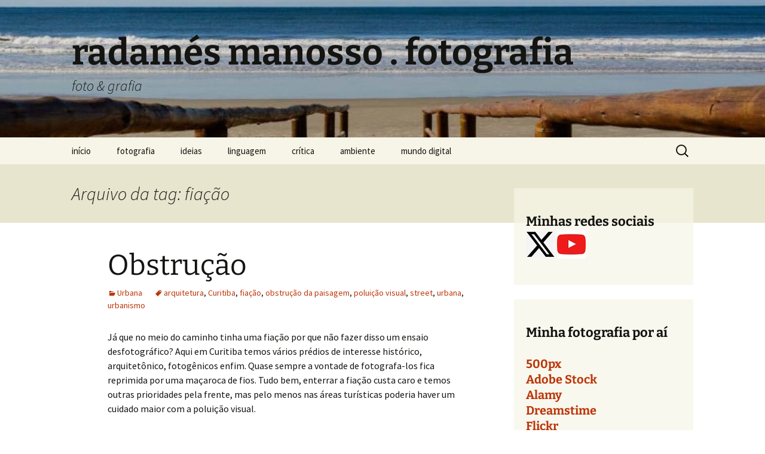

--- FILE ---
content_type: text/html; charset=UTF-8
request_url: https://radames.manosso.nom.br/fotografia/tag/fiacao/
body_size: 15366
content:
<!DOCTYPE html>
<html lang="pt-BR">
<head>
	<meta charset="UTF-8">
	<meta name="viewport" content="width=device-width, initial-scale=1.0">
	<title>fiação | radamés manosso . fotografia</title>
	<link rel="profile" href="https://gmpg.org/xfn/11">
	<link rel="pingback" href="https://radames.manosso.nom.br/fotografia/xmlrpc.php">
	<meta name='robots' content='max-image-preview:large' />
	<style>img:is([sizes="auto" i], [sizes^="auto," i]) { contain-intrinsic-size: 3000px 1500px }</style>
	<link rel='dns-prefetch' href='//secure.gravatar.com' />
<link rel='dns-prefetch' href='//www.googletagmanager.com' />
<link rel='dns-prefetch' href='//stats.wp.com' />
<link rel='dns-prefetch' href='//v0.wordpress.com' />
<link rel='dns-prefetch' href='//jetpack.wordpress.com' />
<link rel='dns-prefetch' href='//s0.wp.com' />
<link rel='dns-prefetch' href='//public-api.wordpress.com' />
<link rel='dns-prefetch' href='//0.gravatar.com' />
<link rel='dns-prefetch' href='//1.gravatar.com' />
<link rel='dns-prefetch' href='//2.gravatar.com' />
<link rel='preconnect' href='//i0.wp.com' />
<link rel="alternate" type="application/rss+xml" title="Feed para radamés manosso . fotografia &raquo;" href="https://radames.manosso.nom.br/fotografia/feed/" />
<link rel="alternate" type="application/rss+xml" title="Feed de comentários para radamés manosso . fotografia &raquo;" href="https://radames.manosso.nom.br/fotografia/comments/feed/" />
<link rel="alternate" type="application/rss+xml" title="Feed de tag para radamés manosso . fotografia &raquo; fiação" href="https://radames.manosso.nom.br/fotografia/tag/fiacao/feed/" />
<script>
window._wpemojiSettings = {"baseUrl":"https:\/\/s.w.org\/images\/core\/emoji\/16.0.1\/72x72\/","ext":".png","svgUrl":"https:\/\/s.w.org\/images\/core\/emoji\/16.0.1\/svg\/","svgExt":".svg","source":{"concatemoji":"https:\/\/radames.manosso.nom.br\/fotografia\/wp-includes\/js\/wp-emoji-release.min.js?ver=6.8.3"}};
/*! This file is auto-generated */
!function(s,n){var o,i,e;function c(e){try{var t={supportTests:e,timestamp:(new Date).valueOf()};sessionStorage.setItem(o,JSON.stringify(t))}catch(e){}}function p(e,t,n){e.clearRect(0,0,e.canvas.width,e.canvas.height),e.fillText(t,0,0);var t=new Uint32Array(e.getImageData(0,0,e.canvas.width,e.canvas.height).data),a=(e.clearRect(0,0,e.canvas.width,e.canvas.height),e.fillText(n,0,0),new Uint32Array(e.getImageData(0,0,e.canvas.width,e.canvas.height).data));return t.every(function(e,t){return e===a[t]})}function u(e,t){e.clearRect(0,0,e.canvas.width,e.canvas.height),e.fillText(t,0,0);for(var n=e.getImageData(16,16,1,1),a=0;a<n.data.length;a++)if(0!==n.data[a])return!1;return!0}function f(e,t,n,a){switch(t){case"flag":return n(e,"\ud83c\udff3\ufe0f\u200d\u26a7\ufe0f","\ud83c\udff3\ufe0f\u200b\u26a7\ufe0f")?!1:!n(e,"\ud83c\udde8\ud83c\uddf6","\ud83c\udde8\u200b\ud83c\uddf6")&&!n(e,"\ud83c\udff4\udb40\udc67\udb40\udc62\udb40\udc65\udb40\udc6e\udb40\udc67\udb40\udc7f","\ud83c\udff4\u200b\udb40\udc67\u200b\udb40\udc62\u200b\udb40\udc65\u200b\udb40\udc6e\u200b\udb40\udc67\u200b\udb40\udc7f");case"emoji":return!a(e,"\ud83e\udedf")}return!1}function g(e,t,n,a){var r="undefined"!=typeof WorkerGlobalScope&&self instanceof WorkerGlobalScope?new OffscreenCanvas(300,150):s.createElement("canvas"),o=r.getContext("2d",{willReadFrequently:!0}),i=(o.textBaseline="top",o.font="600 32px Arial",{});return e.forEach(function(e){i[e]=t(o,e,n,a)}),i}function t(e){var t=s.createElement("script");t.src=e,t.defer=!0,s.head.appendChild(t)}"undefined"!=typeof Promise&&(o="wpEmojiSettingsSupports",i=["flag","emoji"],n.supports={everything:!0,everythingExceptFlag:!0},e=new Promise(function(e){s.addEventListener("DOMContentLoaded",e,{once:!0})}),new Promise(function(t){var n=function(){try{var e=JSON.parse(sessionStorage.getItem(o));if("object"==typeof e&&"number"==typeof e.timestamp&&(new Date).valueOf()<e.timestamp+604800&&"object"==typeof e.supportTests)return e.supportTests}catch(e){}return null}();if(!n){if("undefined"!=typeof Worker&&"undefined"!=typeof OffscreenCanvas&&"undefined"!=typeof URL&&URL.createObjectURL&&"undefined"!=typeof Blob)try{var e="postMessage("+g.toString()+"("+[JSON.stringify(i),f.toString(),p.toString(),u.toString()].join(",")+"));",a=new Blob([e],{type:"text/javascript"}),r=new Worker(URL.createObjectURL(a),{name:"wpTestEmojiSupports"});return void(r.onmessage=function(e){c(n=e.data),r.terminate(),t(n)})}catch(e){}c(n=g(i,f,p,u))}t(n)}).then(function(e){for(var t in e)n.supports[t]=e[t],n.supports.everything=n.supports.everything&&n.supports[t],"flag"!==t&&(n.supports.everythingExceptFlag=n.supports.everythingExceptFlag&&n.supports[t]);n.supports.everythingExceptFlag=n.supports.everythingExceptFlag&&!n.supports.flag,n.DOMReady=!1,n.readyCallback=function(){n.DOMReady=!0}}).then(function(){return e}).then(function(){var e;n.supports.everything||(n.readyCallback(),(e=n.source||{}).concatemoji?t(e.concatemoji):e.wpemoji&&e.twemoji&&(t(e.twemoji),t(e.wpemoji)))}))}((window,document),window._wpemojiSettings);
</script>
<style id='wp-emoji-styles-inline-css'>

	img.wp-smiley, img.emoji {
		display: inline !important;
		border: none !important;
		box-shadow: none !important;
		height: 1em !important;
		width: 1em !important;
		margin: 0 0.07em !important;
		vertical-align: -0.1em !important;
		background: none !important;
		padding: 0 !important;
	}
</style>
<link rel='stylesheet' id='wp-block-library-css' href='https://radames.manosso.nom.br/fotografia/wp-includes/css/dist/block-library/style.min.css?x88341' media='all' />
<style id='wp-block-library-theme-inline-css'>
.wp-block-audio :where(figcaption){color:#555;font-size:13px;text-align:center}.is-dark-theme .wp-block-audio :where(figcaption){color:#ffffffa6}.wp-block-audio{margin:0 0 1em}.wp-block-code{border:1px solid #ccc;border-radius:4px;font-family:Menlo,Consolas,monaco,monospace;padding:.8em 1em}.wp-block-embed :where(figcaption){color:#555;font-size:13px;text-align:center}.is-dark-theme .wp-block-embed :where(figcaption){color:#ffffffa6}.wp-block-embed{margin:0 0 1em}.blocks-gallery-caption{color:#555;font-size:13px;text-align:center}.is-dark-theme .blocks-gallery-caption{color:#ffffffa6}:root :where(.wp-block-image figcaption){color:#555;font-size:13px;text-align:center}.is-dark-theme :root :where(.wp-block-image figcaption){color:#ffffffa6}.wp-block-image{margin:0 0 1em}.wp-block-pullquote{border-bottom:4px solid;border-top:4px solid;color:currentColor;margin-bottom:1.75em}.wp-block-pullquote cite,.wp-block-pullquote footer,.wp-block-pullquote__citation{color:currentColor;font-size:.8125em;font-style:normal;text-transform:uppercase}.wp-block-quote{border-left:.25em solid;margin:0 0 1.75em;padding-left:1em}.wp-block-quote cite,.wp-block-quote footer{color:currentColor;font-size:.8125em;font-style:normal;position:relative}.wp-block-quote:where(.has-text-align-right){border-left:none;border-right:.25em solid;padding-left:0;padding-right:1em}.wp-block-quote:where(.has-text-align-center){border:none;padding-left:0}.wp-block-quote.is-large,.wp-block-quote.is-style-large,.wp-block-quote:where(.is-style-plain){border:none}.wp-block-search .wp-block-search__label{font-weight:700}.wp-block-search__button{border:1px solid #ccc;padding:.375em .625em}:where(.wp-block-group.has-background){padding:1.25em 2.375em}.wp-block-separator.has-css-opacity{opacity:.4}.wp-block-separator{border:none;border-bottom:2px solid;margin-left:auto;margin-right:auto}.wp-block-separator.has-alpha-channel-opacity{opacity:1}.wp-block-separator:not(.is-style-wide):not(.is-style-dots){width:100px}.wp-block-separator.has-background:not(.is-style-dots){border-bottom:none;height:1px}.wp-block-separator.has-background:not(.is-style-wide):not(.is-style-dots){height:2px}.wp-block-table{margin:0 0 1em}.wp-block-table td,.wp-block-table th{word-break:normal}.wp-block-table :where(figcaption){color:#555;font-size:13px;text-align:center}.is-dark-theme .wp-block-table :where(figcaption){color:#ffffffa6}.wp-block-video :where(figcaption){color:#555;font-size:13px;text-align:center}.is-dark-theme .wp-block-video :where(figcaption){color:#ffffffa6}.wp-block-video{margin:0 0 1em}:root :where(.wp-block-template-part.has-background){margin-bottom:0;margin-top:0;padding:1.25em 2.375em}
</style>
<style id='classic-theme-styles-inline-css'>
/*! This file is auto-generated */
.wp-block-button__link{color:#fff;background-color:#32373c;border-radius:9999px;box-shadow:none;text-decoration:none;padding:calc(.667em + 2px) calc(1.333em + 2px);font-size:1.125em}.wp-block-file__button{background:#32373c;color:#fff;text-decoration:none}
</style>
<link rel='stylesheet' id='mediaelement-css' href='https://radames.manosso.nom.br/fotografia/wp-includes/js/mediaelement/mediaelementplayer-legacy.min.css?x88341' media='all' />
<link rel='stylesheet' id='wp-mediaelement-css' href='https://radames.manosso.nom.br/fotografia/wp-includes/js/mediaelement/wp-mediaelement.min.css?x88341' media='all' />
<style id='jetpack-sharing-buttons-style-inline-css'>
.jetpack-sharing-buttons__services-list{display:flex;flex-direction:row;flex-wrap:wrap;gap:0;list-style-type:none;margin:5px;padding:0}.jetpack-sharing-buttons__services-list.has-small-icon-size{font-size:12px}.jetpack-sharing-buttons__services-list.has-normal-icon-size{font-size:16px}.jetpack-sharing-buttons__services-list.has-large-icon-size{font-size:24px}.jetpack-sharing-buttons__services-list.has-huge-icon-size{font-size:36px}@media print{.jetpack-sharing-buttons__services-list{display:none!important}}.editor-styles-wrapper .wp-block-jetpack-sharing-buttons{gap:0;padding-inline-start:0}ul.jetpack-sharing-buttons__services-list.has-background{padding:1.25em 2.375em}
</style>
<style id='global-styles-inline-css'>
:root{--wp--preset--aspect-ratio--square: 1;--wp--preset--aspect-ratio--4-3: 4/3;--wp--preset--aspect-ratio--3-4: 3/4;--wp--preset--aspect-ratio--3-2: 3/2;--wp--preset--aspect-ratio--2-3: 2/3;--wp--preset--aspect-ratio--16-9: 16/9;--wp--preset--aspect-ratio--9-16: 9/16;--wp--preset--color--black: #000000;--wp--preset--color--cyan-bluish-gray: #abb8c3;--wp--preset--color--white: #fff;--wp--preset--color--pale-pink: #f78da7;--wp--preset--color--vivid-red: #cf2e2e;--wp--preset--color--luminous-vivid-orange: #ff6900;--wp--preset--color--luminous-vivid-amber: #fcb900;--wp--preset--color--light-green-cyan: #7bdcb5;--wp--preset--color--vivid-green-cyan: #00d084;--wp--preset--color--pale-cyan-blue: #8ed1fc;--wp--preset--color--vivid-cyan-blue: #0693e3;--wp--preset--color--vivid-purple: #9b51e0;--wp--preset--color--dark-gray: #141412;--wp--preset--color--red: #bc360a;--wp--preset--color--medium-orange: #db572f;--wp--preset--color--light-orange: #ea9629;--wp--preset--color--yellow: #fbca3c;--wp--preset--color--dark-brown: #220e10;--wp--preset--color--medium-brown: #722d19;--wp--preset--color--light-brown: #eadaa6;--wp--preset--color--beige: #e8e5ce;--wp--preset--color--off-white: #f7f5e7;--wp--preset--gradient--vivid-cyan-blue-to-vivid-purple: linear-gradient(135deg,rgba(6,147,227,1) 0%,rgb(155,81,224) 100%);--wp--preset--gradient--light-green-cyan-to-vivid-green-cyan: linear-gradient(135deg,rgb(122,220,180) 0%,rgb(0,208,130) 100%);--wp--preset--gradient--luminous-vivid-amber-to-luminous-vivid-orange: linear-gradient(135deg,rgba(252,185,0,1) 0%,rgba(255,105,0,1) 100%);--wp--preset--gradient--luminous-vivid-orange-to-vivid-red: linear-gradient(135deg,rgba(255,105,0,1) 0%,rgb(207,46,46) 100%);--wp--preset--gradient--very-light-gray-to-cyan-bluish-gray: linear-gradient(135deg,rgb(238,238,238) 0%,rgb(169,184,195) 100%);--wp--preset--gradient--cool-to-warm-spectrum: linear-gradient(135deg,rgb(74,234,220) 0%,rgb(151,120,209) 20%,rgb(207,42,186) 40%,rgb(238,44,130) 60%,rgb(251,105,98) 80%,rgb(254,248,76) 100%);--wp--preset--gradient--blush-light-purple: linear-gradient(135deg,rgb(255,206,236) 0%,rgb(152,150,240) 100%);--wp--preset--gradient--blush-bordeaux: linear-gradient(135deg,rgb(254,205,165) 0%,rgb(254,45,45) 50%,rgb(107,0,62) 100%);--wp--preset--gradient--luminous-dusk: linear-gradient(135deg,rgb(255,203,112) 0%,rgb(199,81,192) 50%,rgb(65,88,208) 100%);--wp--preset--gradient--pale-ocean: linear-gradient(135deg,rgb(255,245,203) 0%,rgb(182,227,212) 50%,rgb(51,167,181) 100%);--wp--preset--gradient--electric-grass: linear-gradient(135deg,rgb(202,248,128) 0%,rgb(113,206,126) 100%);--wp--preset--gradient--midnight: linear-gradient(135deg,rgb(2,3,129) 0%,rgb(40,116,252) 100%);--wp--preset--gradient--autumn-brown: linear-gradient(135deg, rgba(226,45,15,1) 0%, rgba(158,25,13,1) 100%);--wp--preset--gradient--sunset-yellow: linear-gradient(135deg, rgba(233,139,41,1) 0%, rgba(238,179,95,1) 100%);--wp--preset--gradient--light-sky: linear-gradient(135deg,rgba(228,228,228,1.0) 0%,rgba(208,225,252,1.0) 100%);--wp--preset--gradient--dark-sky: linear-gradient(135deg,rgba(0,0,0,1.0) 0%,rgba(56,61,69,1.0) 100%);--wp--preset--font-size--small: 13px;--wp--preset--font-size--medium: 20px;--wp--preset--font-size--large: 36px;--wp--preset--font-size--x-large: 42px;--wp--preset--spacing--20: 0.44rem;--wp--preset--spacing--30: 0.67rem;--wp--preset--spacing--40: 1rem;--wp--preset--spacing--50: 1.5rem;--wp--preset--spacing--60: 2.25rem;--wp--preset--spacing--70: 3.38rem;--wp--preset--spacing--80: 5.06rem;--wp--preset--shadow--natural: 6px 6px 9px rgba(0, 0, 0, 0.2);--wp--preset--shadow--deep: 12px 12px 50px rgba(0, 0, 0, 0.4);--wp--preset--shadow--sharp: 6px 6px 0px rgba(0, 0, 0, 0.2);--wp--preset--shadow--outlined: 6px 6px 0px -3px rgba(255, 255, 255, 1), 6px 6px rgba(0, 0, 0, 1);--wp--preset--shadow--crisp: 6px 6px 0px rgba(0, 0, 0, 1);}:where(.is-layout-flex){gap: 0.5em;}:where(.is-layout-grid){gap: 0.5em;}body .is-layout-flex{display: flex;}.is-layout-flex{flex-wrap: wrap;align-items: center;}.is-layout-flex > :is(*, div){margin: 0;}body .is-layout-grid{display: grid;}.is-layout-grid > :is(*, div){margin: 0;}:where(.wp-block-columns.is-layout-flex){gap: 2em;}:where(.wp-block-columns.is-layout-grid){gap: 2em;}:where(.wp-block-post-template.is-layout-flex){gap: 1.25em;}:where(.wp-block-post-template.is-layout-grid){gap: 1.25em;}.has-black-color{color: var(--wp--preset--color--black) !important;}.has-cyan-bluish-gray-color{color: var(--wp--preset--color--cyan-bluish-gray) !important;}.has-white-color{color: var(--wp--preset--color--white) !important;}.has-pale-pink-color{color: var(--wp--preset--color--pale-pink) !important;}.has-vivid-red-color{color: var(--wp--preset--color--vivid-red) !important;}.has-luminous-vivid-orange-color{color: var(--wp--preset--color--luminous-vivid-orange) !important;}.has-luminous-vivid-amber-color{color: var(--wp--preset--color--luminous-vivid-amber) !important;}.has-light-green-cyan-color{color: var(--wp--preset--color--light-green-cyan) !important;}.has-vivid-green-cyan-color{color: var(--wp--preset--color--vivid-green-cyan) !important;}.has-pale-cyan-blue-color{color: var(--wp--preset--color--pale-cyan-blue) !important;}.has-vivid-cyan-blue-color{color: var(--wp--preset--color--vivid-cyan-blue) !important;}.has-vivid-purple-color{color: var(--wp--preset--color--vivid-purple) !important;}.has-black-background-color{background-color: var(--wp--preset--color--black) !important;}.has-cyan-bluish-gray-background-color{background-color: var(--wp--preset--color--cyan-bluish-gray) !important;}.has-white-background-color{background-color: var(--wp--preset--color--white) !important;}.has-pale-pink-background-color{background-color: var(--wp--preset--color--pale-pink) !important;}.has-vivid-red-background-color{background-color: var(--wp--preset--color--vivid-red) !important;}.has-luminous-vivid-orange-background-color{background-color: var(--wp--preset--color--luminous-vivid-orange) !important;}.has-luminous-vivid-amber-background-color{background-color: var(--wp--preset--color--luminous-vivid-amber) !important;}.has-light-green-cyan-background-color{background-color: var(--wp--preset--color--light-green-cyan) !important;}.has-vivid-green-cyan-background-color{background-color: var(--wp--preset--color--vivid-green-cyan) !important;}.has-pale-cyan-blue-background-color{background-color: var(--wp--preset--color--pale-cyan-blue) !important;}.has-vivid-cyan-blue-background-color{background-color: var(--wp--preset--color--vivid-cyan-blue) !important;}.has-vivid-purple-background-color{background-color: var(--wp--preset--color--vivid-purple) !important;}.has-black-border-color{border-color: var(--wp--preset--color--black) !important;}.has-cyan-bluish-gray-border-color{border-color: var(--wp--preset--color--cyan-bluish-gray) !important;}.has-white-border-color{border-color: var(--wp--preset--color--white) !important;}.has-pale-pink-border-color{border-color: var(--wp--preset--color--pale-pink) !important;}.has-vivid-red-border-color{border-color: var(--wp--preset--color--vivid-red) !important;}.has-luminous-vivid-orange-border-color{border-color: var(--wp--preset--color--luminous-vivid-orange) !important;}.has-luminous-vivid-amber-border-color{border-color: var(--wp--preset--color--luminous-vivid-amber) !important;}.has-light-green-cyan-border-color{border-color: var(--wp--preset--color--light-green-cyan) !important;}.has-vivid-green-cyan-border-color{border-color: var(--wp--preset--color--vivid-green-cyan) !important;}.has-pale-cyan-blue-border-color{border-color: var(--wp--preset--color--pale-cyan-blue) !important;}.has-vivid-cyan-blue-border-color{border-color: var(--wp--preset--color--vivid-cyan-blue) !important;}.has-vivid-purple-border-color{border-color: var(--wp--preset--color--vivid-purple) !important;}.has-vivid-cyan-blue-to-vivid-purple-gradient-background{background: var(--wp--preset--gradient--vivid-cyan-blue-to-vivid-purple) !important;}.has-light-green-cyan-to-vivid-green-cyan-gradient-background{background: var(--wp--preset--gradient--light-green-cyan-to-vivid-green-cyan) !important;}.has-luminous-vivid-amber-to-luminous-vivid-orange-gradient-background{background: var(--wp--preset--gradient--luminous-vivid-amber-to-luminous-vivid-orange) !important;}.has-luminous-vivid-orange-to-vivid-red-gradient-background{background: var(--wp--preset--gradient--luminous-vivid-orange-to-vivid-red) !important;}.has-very-light-gray-to-cyan-bluish-gray-gradient-background{background: var(--wp--preset--gradient--very-light-gray-to-cyan-bluish-gray) !important;}.has-cool-to-warm-spectrum-gradient-background{background: var(--wp--preset--gradient--cool-to-warm-spectrum) !important;}.has-blush-light-purple-gradient-background{background: var(--wp--preset--gradient--blush-light-purple) !important;}.has-blush-bordeaux-gradient-background{background: var(--wp--preset--gradient--blush-bordeaux) !important;}.has-luminous-dusk-gradient-background{background: var(--wp--preset--gradient--luminous-dusk) !important;}.has-pale-ocean-gradient-background{background: var(--wp--preset--gradient--pale-ocean) !important;}.has-electric-grass-gradient-background{background: var(--wp--preset--gradient--electric-grass) !important;}.has-midnight-gradient-background{background: var(--wp--preset--gradient--midnight) !important;}.has-small-font-size{font-size: var(--wp--preset--font-size--small) !important;}.has-medium-font-size{font-size: var(--wp--preset--font-size--medium) !important;}.has-large-font-size{font-size: var(--wp--preset--font-size--large) !important;}.has-x-large-font-size{font-size: var(--wp--preset--font-size--x-large) !important;}
:where(.wp-block-post-template.is-layout-flex){gap: 1.25em;}:where(.wp-block-post-template.is-layout-grid){gap: 1.25em;}
:where(.wp-block-columns.is-layout-flex){gap: 2em;}:where(.wp-block-columns.is-layout-grid){gap: 2em;}
:root :where(.wp-block-pullquote){font-size: 1.5em;line-height: 1.6;}
</style>
<link rel='stylesheet' id='wp-date-remover-css' href='https://radames.manosso.nom.br/fotografia/wp-content/plugins/wp-date-remover/public/css/wp-date-remover-public.css?x88341' media='all' />
<link rel='stylesheet' id='twentythirteen-fonts-css' href='https://radames.manosso.nom.br/fotografia/wp-content/themes/twentythirteen/fonts/source-sans-pro-plus-bitter.css?x88341' media='all' />
<link rel='stylesheet' id='genericons-css' href='https://radames.manosso.nom.br/fotografia/wp-content/plugins/jetpack/_inc/genericons/genericons/genericons.css?x88341' media='all' />
<link rel='stylesheet' id='twentythirteen-style-css' href='https://radames.manosso.nom.br/fotografia/wp-content/themes/twentythirteen/style.css?x88341' media='all' />
<link rel='stylesheet' id='twentythirteen-block-style-css' href='https://radames.manosso.nom.br/fotografia/wp-content/themes/twentythirteen/css/blocks.css?x88341' media='all' />
<link rel='stylesheet' id='sharedaddy-css' href='https://radames.manosso.nom.br/fotografia/wp-content/plugins/jetpack/modules/sharedaddy/sharing.css?x88341' media='all' />
<link rel='stylesheet' id='social-logos-css' href='https://radames.manosso.nom.br/fotografia/wp-content/plugins/jetpack/_inc/social-logos/social-logos.min.css?x88341' media='all' />
<script src="https://radames.manosso.nom.br/fotografia/wp-includes/js/jquery/jquery.min.js?x88341" id="jquery-core-js"></script>
<script src="https://radames.manosso.nom.br/fotografia/wp-includes/js/jquery/jquery-migrate.min.js?x88341" id="jquery-migrate-js"></script>
<script src="https://radames.manosso.nom.br/fotografia/wp-content/plugins/wp-date-remover/public/js/wp-date-remover-public.js?x88341" id="wp-date-remover-js"></script>
<script src="https://radames.manosso.nom.br/fotografia/wp-content/themes/twentythirteen/js/functions.js?x88341" id="twentythirteen-script-js" defer data-wp-strategy="defer"></script>

<!-- Snippet da etiqueta do Google (gtag.js) adicionado pelo Site Kit -->
<!-- Snippet do Google Análises adicionado pelo Site Kit -->
<script src="https://www.googletagmanager.com/gtag/js?id=G-TR9Q71REC1" id="google_gtagjs-js" async></script>
<script id="google_gtagjs-js-after">
window.dataLayer = window.dataLayer || [];function gtag(){dataLayer.push(arguments);}
gtag("set","linker",{"domains":["radames.manosso.nom.br"]});
gtag("js", new Date());
gtag("set", "developer_id.dZTNiMT", true);
gtag("config", "G-TR9Q71REC1");
</script>
<link rel="https://api.w.org/" href="https://radames.manosso.nom.br/fotografia/wp-json/" /><link rel="alternate" title="JSON" type="application/json" href="https://radames.manosso.nom.br/fotografia/wp-json/wp/v2/tags/79" /><link rel="EditURI" type="application/rsd+xml" title="RSD" href="https://radames.manosso.nom.br/fotografia/xmlrpc.php?rsd" />
<meta name="generator" content="WordPress 6.8.3" />
<meta name="generator" content="Site Kit by Google 1.170.0" />	<style>img#wpstats{display:none}</style>
		<meta name="google-site-verification" content="UZOJC12UOJpOO2i_pUiDWDK_2monqGVI2Tuk9WvXBdo">	<style type="text/css" id="twentythirteen-header-css">
		.site-header {
		background: url(https://radames.manosso.nom.br/fotografia/files/2018/06/cropped-cropped-praia.jpg) no-repeat scroll top;
		background-size: 1600px auto;
	}
	@media (max-width: 767px) {
		.site-header {
			background-size: 768px auto;
		}
	}
	@media (max-width: 359px) {
		.site-header {
			background-size: 360px auto;
		}
	}
			</style>
	
<!-- Jetpack Open Graph Tags -->
<meta property="og:type" content="website" />
<meta property="og:title" content="fiação &#8211; radamés manosso . fotografia" />
<meta property="og:url" content="https://radames.manosso.nom.br/fotografia/tag/fiacao/" />
<meta property="og:site_name" content="radamés manosso . fotografia" />
<meta property="og:image" content="https://s0.wp.com/i/blank.jpg" />
<meta property="og:image:width" content="200" />
<meta property="og:image:height" content="200" />
<meta property="og:image:alt" content="" />
<meta property="og:locale" content="pt_BR" />

<!-- End Jetpack Open Graph Tags -->
<link rel="icon" href="https://i0.wp.com/radames.manosso.nom.br/fotografia/files/2018/11/favicon.png?fit=32%2C32&#038;ssl=1" sizes="32x32" />
<link rel="icon" href="https://i0.wp.com/radames.manosso.nom.br/fotografia/files/2018/11/favicon.png?fit=128%2C128&#038;ssl=1" sizes="192x192" />
<link rel="apple-touch-icon" href="https://i0.wp.com/radames.manosso.nom.br/fotografia/files/2018/11/favicon.png?fit=128%2C128&#038;ssl=1" />
<meta name="msapplication-TileImage" content="https://i0.wp.com/radames.manosso.nom.br/fotografia/files/2018/11/favicon.png?fit=128%2C128&#038;ssl=1" />
</head>

<body class="archive tag tag-fiacao tag-79 wp-embed-responsive wp-theme-twentythirteen single-author sidebar">
		<div id="page" class="hfeed site">
		<a class="screen-reader-text skip-link" href="#content">
			Pular para o conteúdo		</a>
		<header id="masthead" class="site-header">
						<a class="home-link" href="https://radames.manosso.nom.br/fotografia/" rel="home" >
									<h1 class="site-title">radamés manosso . fotografia</h1>
													<h2 class="site-description">foto &amp; grafia</h2>
							</a>

			<div id="navbar" class="navbar">
				<nav id="site-navigation" class="navigation main-navigation">
					<button class="menu-toggle">Menu</button>
					<div class="menu-menu-1-container"><ul id="primary-menu" class="nav-menu"><li id="menu-item-135" class="menu-item menu-item-type-custom menu-item-object-custom menu-item-135"><a href="https://radames.manosso.nom.br">início</a></li>
<li id="menu-item-974" class="menu-item menu-item-type-custom menu-item-object-custom menu-item-home menu-item-974"><a href="https://radames.manosso.nom.br/fotografia/">fotografia</a></li>
<li id="menu-item-975" class="menu-item menu-item-type-custom menu-item-object-custom menu-item-975"><a href="https://radames.manosso.nom.br/palavras/">ideias</a></li>
<li id="menu-item-976" class="menu-item menu-item-type-custom menu-item-object-custom menu-item-976"><a href="https://radames.manosso.nom.br/linguagem/">linguagem</a></li>
<li id="menu-item-977" class="menu-item menu-item-type-custom menu-item-object-custom menu-item-977"><a href="https://radames.manosso.nom.br/critica/">crítica</a></li>
<li id="menu-item-978" class="menu-item menu-item-type-custom menu-item-object-custom menu-item-978"><a href="https://radames.manosso.nom.br/ambiental/">ambiente</a></li>
<li id="menu-item-979" class="menu-item menu-item-type-custom menu-item-object-custom menu-item-979"><a href="https://radames.manosso.nom.br/bitabit/">mundo digital</a></li>
</ul></div>					<form role="search" method="get" class="search-form" action="https://radames.manosso.nom.br/fotografia/">
				<label>
					<span class="screen-reader-text">Pesquisar por:</span>
					<input type="search" class="search-field" placeholder="Pesquisar &hellip;" value="" name="s" />
				</label>
				<input type="submit" class="search-submit" value="Pesquisar" />
			</form>				</nav><!-- #site-navigation -->
			</div><!-- #navbar -->
		</header><!-- #masthead -->

		<div id="main" class="site-main">

	<div id="primary" class="content-area">
		<div id="content" class="site-content" role="main">

					<header class="archive-header">
				<h1 class="archive-title">
				Arquivo da tag: fiação				</h1>

							</header><!-- .archive-header -->

							
<article id="post-581" class="post-581 post type-post status-publish format-standard hentry category-urbana tag-arquitetura tag-curitiba tag-fiacao tag-obstrucao-da-paisagem tag-poluicao-visual tag-street tag-urbana-2 tag-urbanismo">
	<header class="entry-header">
		
				<h1 class="entry-title">
			<a href="https://radames.manosso.nom.br/fotografia/urbana/obstrucao/" rel="bookmark">Obstrução</a>
		</h1>
		
		<div class="entry-meta">
			<span class="date"><a href="https://radames.manosso.nom.br/fotografia/urbana/obstrucao/" title="Link permanente para Obstrução" rel="bookmark"><time class="entry-date" datetime=""></time></a></span><span class="categories-links"><a href="https://radames.manosso.nom.br/fotografia/category/urbana/" rel="category tag">Urbana</a></span><span class="tags-links"><a href="https://radames.manosso.nom.br/fotografia/tag/arquitetura/" rel="tag">arquitetura</a>, <a href="https://radames.manosso.nom.br/fotografia/tag/curitiba/" rel="tag">Curitiba</a>, <a href="https://radames.manosso.nom.br/fotografia/tag/fiacao/" rel="tag">fiação</a>, <a href="https://radames.manosso.nom.br/fotografia/tag/obstrucao-da-paisagem/" rel="tag">obstrução da paisagem</a>, <a href="https://radames.manosso.nom.br/fotografia/tag/poluicao-visual/" rel="tag">poluição visual</a>, <a href="https://radames.manosso.nom.br/fotografia/tag/street/" rel="tag">street</a>, <a href="https://radames.manosso.nom.br/fotografia/tag/urbana-2/" rel="tag">urbana</a>, <a href="https://radames.manosso.nom.br/fotografia/tag/urbanismo/" rel="tag">urbanismo</a></span><span class="author vcard"><a class="url fn n" href="https://radames.manosso.nom.br/fotografia/author/radamesm/" title="Ver todos os posts de Radamés" rel="author">Radamés</a></span>					</div><!-- .entry-meta -->
	</header><!-- .entry-header -->

		<div class="entry-content">
		
<p>Já que no meio do caminho tinha uma fiação por que não fazer disso um ensaio desfotográfico? Aqui em Curitiba temos vários prédios de interesse histórico, arquitetônico, fotogênicos enfim. Quase sempre a vontade de fotografa-los fica reprimida por uma maçaroca de fios. Tudo bem, enterrar a fiação custa caro e temos outras prioridades pela frente, mas pelo menos nas áreas turísticas poderia haver um cuidado maior com a poluição visual.</p>



<figure class="wp-block-image"><img data-recalc-dims="1" fetchpriority="high" decoding="async" width="500" height="719" data-attachment-id="778" data-permalink="https://radames.manosso.nom.br/fotografia/urbana/obstrucao/attachment/obstrucao-2/" data-orig-file="https://i0.wp.com/radames.manosso.nom.br/fotografia/files/2019/06/1500-obstrucao.jpg?fit=500%2C719&amp;ssl=1" data-orig-size="500,719" data-comments-opened="1" data-image-meta="{&quot;aperture&quot;:&quot;4&quot;,&quot;credit&quot;:&quot;&quot;,&quot;camera&quot;:&quot;NIKON D3100&quot;,&quot;caption&quot;:&quot;&quot;,&quot;created_timestamp&quot;:&quot;1369492666&quot;,&quot;copyright&quot;:&quot;&quot;,&quot;focal_length&quot;:&quot;24&quot;,&quot;iso&quot;:&quot;100&quot;,&quot;shutter_speed&quot;:&quot;0.0025&quot;,&quot;title&quot;:&quot;Obstru\u00e7\u00e3o&quot;,&quot;orientation&quot;:&quot;0&quot;}" data-image-title="Obstrução" data-image-description="&lt;p&gt;Paisagem urbana obstruída por fiação elétrica em Curitiba.&lt;/p&gt;
" data-image-caption="" data-medium-file="https://i0.wp.com/radames.manosso.nom.br/fotografia/files/2019/06/1500-obstrucao.jpg?fit=209%2C300&amp;ssl=1" data-large-file="https://i0.wp.com/radames.manosso.nom.br/fotografia/files/2019/06/1500-obstrucao.jpg?fit=500%2C719&amp;ssl=1" src="https://i0.wp.com/radames.manosso.nom.br/fotografia/files/2019/06/1500-obstrucao.jpg?resize=500%2C719&#038;ssl=1" alt="Paisagem obstruída" class="wp-image-778" srcset="https://i0.wp.com/radames.manosso.nom.br/fotografia/files/2019/06/1500-obstrucao.jpg?w=500&amp;ssl=1 500w, https://i0.wp.com/radames.manosso.nom.br/fotografia/files/2019/06/1500-obstrucao.jpg?resize=209%2C300&amp;ssl=1 209w" sizes="(max-width: 500px) 100vw, 500px" /></figure>



<p></p>



 <a href="https://radames.manosso.nom.br/fotografia/urbana/obstrucao/#more-581" class="more-link">Continue lendo <span class="screen-reader-text">Obstrução</span> <span class="meta-nav">&rarr;</span></a><div class="sharedaddy sd-sharing-enabled"><div class="robots-nocontent sd-block sd-social sd-social-official sd-sharing"><h3 class="sd-title">Compartilhe isso:</h3><div class="sd-content"><ul><li class="share-facebook"><div class="fb-share-button" data-href="https://radames.manosso.nom.br/fotografia/urbana/obstrucao/" data-layout="button_count"></div></li><li class="share-print"><a rel="nofollow noopener noreferrer"
				data-shared="sharing-print-581"
				class="share-print sd-button"
				href="https://radames.manosso.nom.br/fotografia/urbana/obstrucao/?share=print"
				target="_blank"
				aria-labelledby="sharing-print-581"
				>
				<span id="sharing-print-581" hidden>Clique para imprimir(abre em nova janela)</span>
				<span>Imprimir</span>
			</a></li><li class="share-pinterest"><div class="pinterest_button"><a href="https://www.pinterest.com/pin/create/button/?url=https%3A%2F%2Fradames.manosso.nom.br%2Ffotografia%2Furbana%2Fobstrucao%2F&#038;media=https%3A%2F%2Fi0.wp.com%2Fradames.manosso.nom.br%2Ffotografia%2Ffiles%2F2019%2F06%2F1517-obstrucao.jpg&#038;description=Obstru%C3%A7%C3%A3o" data-pin-do="buttonPin" data-pin-config="beside"><img data-recalc-dims="1" src="https://i0.wp.com/assets.pinterest.com/images/pidgets/pinit_fg_en_rect_gray_20.png?w=604" /></a></div></li><li class="share-telegram"><a rel="nofollow noopener noreferrer"
				data-shared="sharing-telegram-581"
				class="share-telegram sd-button"
				href="https://radames.manosso.nom.br/fotografia/urbana/obstrucao/?share=telegram"
				target="_blank"
				aria-labelledby="sharing-telegram-581"
				>
				<span id="sharing-telegram-581" hidden>Clique para compartilhar no Telegram(abre em nova janela)</span>
				<span>Telegram</span>
			</a></li><li class="share-jetpack-whatsapp"><a rel="nofollow noopener noreferrer"
				data-shared="sharing-whatsapp-581"
				class="share-jetpack-whatsapp sd-button"
				href="https://radames.manosso.nom.br/fotografia/urbana/obstrucao/?share=jetpack-whatsapp"
				target="_blank"
				aria-labelledby="sharing-whatsapp-581"
				>
				<span id="sharing-whatsapp-581" hidden>Clique para compartilhar no WhatsApp(abre em nova janela)</span>
				<span>WhatsApp</span>
			</a></li><li class="share-end"></li></ul></div></div></div>	</div><!-- .entry-content -->
	
	<footer class="entry-meta">
					<div class="comments-link">
				<a href="https://radames.manosso.nom.br/fotografia/urbana/obstrucao/#respond"><span class="leave-reply">Deixe um comentário</span></a>			</div><!-- .comments-link -->
		
			</footer><!-- .entry-meta -->
</article><!-- #post -->
			
			
		
		</div><!-- #content -->
	</div><!-- #primary -->

	<div id="tertiary" class="sidebar-container" role="complementary">
		<div class="sidebar-inner">
			<div class="widget-area">
				<aside id="block-5" class="widget widget_block">
<div class="wp-block-group"><div class="wp-block-group__inner-container is-layout-constrained wp-block-group-is-layout-constrained">
<h3>Minhas redes sociais</><br>
<p><a href="https://x.com/radamesmanosso" target="_blank" rel="noreferrer noopener"><img decoding="async" class="wp-image-825" style="width: 48px;" src="https://radames.manosso.nom.br/wp-content/uploads/logo-x.jpg?x88341" alt="Meu X-Twitter"></a>
	<a href="https://www.youtube.com/@obvio-inevitavel" target="_blank" rel="noreferrer noopener"><img decoding="async" class="wp-image-813" style="width: 48px;" src="https://radames.manosso.nom.br/wp-content/uploads/yt-logo.jpg?x88341" alt="Meu YouTube"></a>
</p>
</div></div>
</aside><aside id="block-6" class="widget widget_block"><h3>Minha fotografia por aí</h3>
<h4><a href="https://500px.com/RadamesM" target="_blank" rel="noreferrer noopener">500px</a><br><a href="https://stock.adobe.com/br/contributor/204706165/Rada+">Adobe Stock</a><br><a href="https://www.alamy.com/stock-photography/4B02E382-3BF4-4782-A10E-EAD58C46A0A8/1/Radam%C3%A9s%20Manosso.html">Alamy</a><br><a href="https://www.dreamstime.com/radamesm_info">Dreamstime</a><br><a href="https://www.flickr.com/photos/radamesm/" target="_blank" rel="noreferrer noopener">Flickr</a><br><a href="https://www.gettyimages.com/search/photographer?family=creative&amp;photographer=radam%C3%A9s%20manosso&amp;excludenudity=true&amp;sort=best">Getty</a><br><a href="https://www.istockphoto.com/br/portfolio/radamesm">iStock</a></h4></aside><aside id="nav_menu-3" class="widget widget_nav_menu"><h3 class="widget-title">Serviço</h3><nav class="menu-servico-container" aria-label="Serviço"><ul id="menu-servico" class="menu"><li id="menu-item-980" class="menu-item menu-item-type-post_type menu-item-object-page menu-item-980"><a href="https://radames.manosso.nom.br/fotografia/quer-adquirir-fotos/">quer adquirir fotos?</a></li>
<li id="menu-item-981" class="menu-item menu-item-type-custom menu-item-object-custom menu-item-981"><a href="https://radames.manosso.nom.br/contato/">contato</a></li>
<li id="menu-item-982" class="menu-item menu-item-type-custom menu-item-object-custom menu-item-982"><a href="https://radames.manosso.nom.br/autor/">autor</a></li>
</ul></nav></aside>			</div><!-- .widget-area -->
		</div><!-- .sidebar-inner -->
	</div><!-- #tertiary -->

		</div><!-- #main -->
		<footer id="colophon" class="site-footer">
				<div id="secondary" class="sidebar-container" role="complementary">
		<div class="widget-area">
			<aside id="nav_menu-4" class="widget widget_nav_menu"><h3 class="widget-title">Áreas</h3><nav class="menu-menu-1-container" aria-label="Áreas"><ul id="menu-menu-1" class="menu"><li class="menu-item menu-item-type-custom menu-item-object-custom menu-item-135"><a href="https://radames.manosso.nom.br">início</a></li>
<li class="menu-item menu-item-type-custom menu-item-object-custom menu-item-home menu-item-974"><a href="https://radames.manosso.nom.br/fotografia/">fotografia</a></li>
<li class="menu-item menu-item-type-custom menu-item-object-custom menu-item-975"><a href="https://radames.manosso.nom.br/palavras/">ideias</a></li>
<li class="menu-item menu-item-type-custom menu-item-object-custom menu-item-976"><a href="https://radames.manosso.nom.br/linguagem/">linguagem</a></li>
<li class="menu-item menu-item-type-custom menu-item-object-custom menu-item-977"><a href="https://radames.manosso.nom.br/critica/">crítica</a></li>
<li class="menu-item menu-item-type-custom menu-item-object-custom menu-item-978"><a href="https://radames.manosso.nom.br/ambiental/">ambiente</a></li>
<li class="menu-item menu-item-type-custom menu-item-object-custom menu-item-979"><a href="https://radames.manosso.nom.br/bitabit/">mundo digital</a></li>
</ul></nav></aside><aside id="tag_cloud-3" class="widget widget_tag_cloud"><h3 class="widget-title">Tags</h3><nav aria-label="Tags"><div class="tagcloud"><ul class='wp-tag-cloud' role='list'>
	<li><a href="https://radames.manosso.nom.br/fotografia/tag/antes-e-depois/" class="tag-cloud-link tag-link-69 tag-link-position-1" style="font-size: 8pt;" aria-label="antes e depois (1 item)">antes e depois</a></li>
	<li><a href="https://radames.manosso.nom.br/fotografia/tag/araucaria-angustifolia/" class="tag-cloud-link tag-link-11 tag-link-position-2" style="font-size: 12.581818181818pt;" aria-label="araucaria angustifolia (2 itens)">araucaria angustifolia</a></li>
	<li><a href="https://radames.manosso.nom.br/fotografia/tag/araucaria/" class="tag-cloud-link tag-link-10 tag-link-position-3" style="font-size: 12.581818181818pt;" aria-label="araucária (2 itens)">araucária</a></li>
	<li><a href="https://radames.manosso.nom.br/fotografia/tag/arquitetura/" class="tag-cloud-link tag-link-35 tag-link-position-4" style="font-size: 18.181818181818pt;" aria-label="arquitetura (4 itens)">arquitetura</a></li>
	<li><a href="https://radames.manosso.nom.br/fotografia/tag/berlim/" class="tag-cloud-link tag-link-73 tag-link-position-5" style="font-size: 8pt;" aria-label="Berlim (1 item)">Berlim</a></li>
	<li><a href="https://radames.manosso.nom.br/fotografia/tag/budapeste/" class="tag-cloud-link tag-link-71 tag-link-position-6" style="font-size: 8pt;" aria-label="Budapeste (1 item)">Budapeste</a></li>
	<li><a href="https://radames.manosso.nom.br/fotografia/tag/cesky-krumlov/" class="tag-cloud-link tag-link-76 tag-link-position-7" style="font-size: 8pt;" aria-label="Cesky Krumlov (1 item)">Cesky Krumlov</a></li>
	<li><a href="https://radames.manosso.nom.br/fotografia/tag/cidade/" class="tag-cloud-link tag-link-5 tag-link-position-8" style="font-size: 15.636363636364pt;" aria-label="cidade (3 itens)">cidade</a></li>
	<li><a href="https://radames.manosso.nom.br/fotografia/tag/cracovia/" class="tag-cloud-link tag-link-75 tag-link-position-9" style="font-size: 8pt;" aria-label="Cracóvia (1 item)">Cracóvia</a></li>
	<li><a href="https://radames.manosso.nom.br/fotografia/tag/curiosidade/" class="tag-cloud-link tag-link-58 tag-link-position-10" style="font-size: 8pt;" aria-label="curiosidade (1 item)">curiosidade</a></li>
	<li><a href="https://radames.manosso.nom.br/fotografia/tag/curitiba/" class="tag-cloud-link tag-link-3 tag-link-position-11" style="font-size: 18.181818181818pt;" aria-label="Curitiba (4 itens)">Curitiba</a></li>
	<li><a href="https://radames.manosso.nom.br/fotografia/tag/diferente/" class="tag-cloud-link tag-link-57 tag-link-position-12" style="font-size: 8pt;" aria-label="diferente (1 item)">diferente</a></li>
	<li><a href="https://radames.manosso.nom.br/fotografia/tag/dresden/" class="tag-cloud-link tag-link-74 tag-link-position-13" style="font-size: 8pt;" aria-label="Dresden (1 item)">Dresden</a></li>
	<li><a href="https://radames.manosso.nom.br/fotografia/tag/espontanea/" class="tag-cloud-link tag-link-65 tag-link-position-14" style="font-size: 8pt;" aria-label="espontânea (1 item)">espontânea</a></li>
	<li><a href="https://radames.manosso.nom.br/fotografia/tag/europa/" class="tag-cloud-link tag-link-41 tag-link-position-15" style="font-size: 12.581818181818pt;" aria-label="Europa (2 itens)">Europa</a></li>
	<li><a href="https://radames.manosso.nom.br/fotografia/tag/fiacao/" class="tag-cloud-link tag-link-79 tag-link-position-16" style="font-size: 8pt;" aria-label="fiação (1 item)">fiação</a></li>
	<li><a href="https://radames.manosso.nom.br/fotografia/tag/flagrante/" class="tag-cloud-link tag-link-64 tag-link-position-17" style="font-size: 8pt;" aria-label="flagrante (1 item)">flagrante</a></li>
	<li><a href="https://radames.manosso.nom.br/fotografia/tag/florada/" class="tag-cloud-link tag-link-48 tag-link-position-18" style="font-size: 8pt;" aria-label="florada (1 item)">florada</a></li>
	<li><a href="https://radames.manosso.nom.br/fotografia/tag/flores/" class="tag-cloud-link tag-link-50 tag-link-position-19" style="font-size: 8pt;" aria-label="flores (1 item)">flores</a></li>
	<li><a href="https://radames.manosso.nom.br/fotografia/tag/fora-da-curva/" class="tag-cloud-link tag-link-56 tag-link-position-20" style="font-size: 8pt;" aria-label="fora da curva (1 item)">fora da curva</a></li>
	<li><a href="https://radames.manosso.nom.br/fotografia/tag/gente/" class="tag-cloud-link tag-link-62 tag-link-position-21" style="font-size: 8pt;" aria-label="gente (1 item)">gente</a></li>
	<li><a href="https://radames.manosso.nom.br/fotografia/tag/guerra/" class="tag-cloud-link tag-link-67 tag-link-position-22" style="font-size: 8pt;" aria-label="Guerra (1 item)">Guerra</a></li>
	<li><a href="https://radames.manosso.nom.br/fotografia/tag/historia/" class="tag-cloud-link tag-link-66 tag-link-position-23" style="font-size: 8pt;" aria-label="História (1 item)">História</a></li>
	<li><a href="https://radames.manosso.nom.br/fotografia/tag/humana/" class="tag-cloud-link tag-link-63 tag-link-position-24" style="font-size: 8pt;" aria-label="humana (1 item)">humana</a></li>
	<li><a href="https://radames.manosso.nom.br/fotografia/tag/imigracao/" class="tag-cloud-link tag-link-33 tag-link-position-25" style="font-size: 12.581818181818pt;" aria-label="imigração (2 itens)">imigração</a></li>
	<li><a href="https://radames.manosso.nom.br/fotografia/tag/insolito/" class="tag-cloud-link tag-link-60 tag-link-position-26" style="font-size: 8pt;" aria-label="insólito (1 item)">insólito</a></li>
	<li><a href="https://radames.manosso.nom.br/fotografia/tag/inusitado/" class="tag-cloud-link tag-link-59 tag-link-position-27" style="font-size: 8pt;" aria-label="inusitado (1 item)">inusitado</a></li>
	<li><a href="https://radames.manosso.nom.br/fotografia/tag/inverno/" class="tag-cloud-link tag-link-55 tag-link-position-28" style="font-size: 8pt;" aria-label="inverno (1 item)">inverno</a></li>
	<li><a href="https://radames.manosso.nom.br/fotografia/tag/jardim-botanico/" class="tag-cloud-link tag-link-51 tag-link-position-29" style="font-size: 8pt;" aria-label="Jardim botânico (1 item)">Jardim botânico</a></li>
	<li><a href="https://radames.manosso.nom.br/fotografia/tag/obstrucao-da-paisagem/" class="tag-cloud-link tag-link-80 tag-link-position-30" style="font-size: 8pt;" aria-label="obstrução da paisagem (1 item)">obstrução da paisagem</a></li>
	<li><a href="https://radames.manosso.nom.br/fotografia/tag/parana/" class="tag-cloud-link tag-link-4 tag-link-position-31" style="font-size: 22pt;" aria-label="Paraná (6 itens)">Paraná</a></li>
	<li><a href="https://radames.manosso.nom.br/fotografia/tag/patrimonio-historico/" class="tag-cloud-link tag-link-40 tag-link-position-32" style="font-size: 12.581818181818pt;" aria-label="patrimônio histórico (2 itens)">patrimônio histórico</a></li>
	<li><a href="https://radames.manosso.nom.br/fotografia/tag/pinheiro/" class="tag-cloud-link tag-link-12 tag-link-position-33" style="font-size: 12.581818181818pt;" aria-label="pinheiro (2 itens)">pinheiro</a></li>
	<li><a href="https://radames.manosso.nom.br/fotografia/tag/poluicao-visual/" class="tag-cloud-link tag-link-78 tag-link-position-34" style="font-size: 8pt;" aria-label="poluição visual (1 item)">poluição visual</a></li>
	<li><a href="https://radames.manosso.nom.br/fotografia/tag/praga/" class="tag-cloud-link tag-link-70 tag-link-position-35" style="font-size: 8pt;" aria-label="Praga (1 item)">Praga</a></li>
	<li><a href="https://radames.manosso.nom.br/fotografia/tag/praca-do-japao/" class="tag-cloud-link tag-link-52 tag-link-position-36" style="font-size: 8pt;" aria-label="Praça do Japão (1 item)">Praça do Japão</a></li>
	<li><a href="https://radames.manosso.nom.br/fotografia/tag/rua/" class="tag-cloud-link tag-link-61 tag-link-position-37" style="font-size: 8pt;" aria-label="rua (1 item)">rua</a></li>
	<li><a href="https://radames.manosso.nom.br/fotografia/tag/rua-das-flores/" class="tag-cloud-link tag-link-53 tag-link-position-38" style="font-size: 8pt;" aria-label="Rua das flores (1 item)">Rua das flores</a></li>
	<li><a href="https://radames.manosso.nom.br/fotografia/tag/rua-xv-de-novembro/" class="tag-cloud-link tag-link-54 tag-link-position-39" style="font-size: 8pt;" aria-label="Rua XV de Novembro (1 item)">Rua XV de Novembro</a></li>
	<li><a href="https://radames.manosso.nom.br/fotografia/tag/sakura/" class="tag-cloud-link tag-link-49 tag-link-position-40" style="font-size: 8pt;" aria-label="sakura (1 item)">sakura</a></li>
	<li><a href="https://radames.manosso.nom.br/fotografia/tag/segunda-guerra-mundial/" class="tag-cloud-link tag-link-68 tag-link-position-41" style="font-size: 8pt;" aria-label="Segunda Guerra Mundial (1 item)">Segunda Guerra Mundial</a></li>
	<li><a href="https://radames.manosso.nom.br/fotografia/tag/street/" class="tag-cloud-link tag-link-77 tag-link-position-42" style="font-size: 8pt;" aria-label="street (1 item)">street</a></li>
	<li><a href="https://radames.manosso.nom.br/fotografia/tag/urbana-2/" class="tag-cloud-link tag-link-6 tag-link-position-43" style="font-size: 20.218181818182pt;" aria-label="urbana (5 itens)">urbana</a></li>
	<li><a href="https://radames.manosso.nom.br/fotografia/tag/urbanismo/" class="tag-cloud-link tag-link-36 tag-link-position-44" style="font-size: 15.636363636364pt;" aria-label="urbanismo (3 itens)">urbanismo</a></li>
	<li><a href="https://radames.manosso.nom.br/fotografia/tag/viena/" class="tag-cloud-link tag-link-72 tag-link-position-45" style="font-size: 8pt;" aria-label="Viena (1 item)">Viena</a></li>
</ul>
</div>
</nav></aside><aside id="block-9" class="widget widget_block widget_categories"><ul class="wp-block-categories-list wp-block-categories">	<li class="cat-item cat-item-16"><a href="https://radames.manosso.nom.br/fotografia/category/mar-e-praia/">Mar e praia</a>
</li>
	<li class="cat-item cat-item-9"><a href="https://radames.manosso.nom.br/fotografia/category/rural/">Rural</a>
</li>
	<li class="cat-item cat-item-2"><a href="https://radames.manosso.nom.br/fotografia/category/urbana/">Urbana</a>
</li>
</ul></aside>		</div><!-- .widget-area -->
	</div><!-- #secondary -->

			<div class="site-info">
												<a href="https://br.wordpress.org/" class="imprint">
					Orgulhosamente mantido com WordPress				</a>
			</div><!-- .site-info -->
		</footer><!-- #colophon -->
	</div><!-- #page -->

	<script type="speculationrules">
{"prefetch":[{"source":"document","where":{"and":[{"href_matches":"\/fotografia\/*"},{"not":{"href_matches":["\/fotografia\/wp-*.php","\/fotografia\/wp-admin\/*","\/fotografia\/files\/*","\/fotografia\/wp-content\/*","\/fotografia\/wp-content\/plugins\/*","\/fotografia\/wp-content\/themes\/twentythirteen\/*","\/fotografia\/*\\?(.+)"]}},{"not":{"selector_matches":"a[rel~=\"nofollow\"]"}},{"not":{"selector_matches":".no-prefetch, .no-prefetch a"}}]},"eagerness":"conservative"}]}
</script>
		<script type="text/javascript">
							jQuery("#post-581 .entry-meta .date").css("display","none");
					jQuery("#post-581 .entry-date").css("display","none");
					jQuery("#post-581 .posted-on").css("display","none");
				</script>
			<div id="jp-carousel-loading-overlay">
			<div id="jp-carousel-loading-wrapper">
				<span id="jp-carousel-library-loading">&nbsp;</span>
			</div>
		</div>
		<div class="jp-carousel-overlay" style="display: none;">

		<div class="jp-carousel-container">
			<!-- The Carousel Swiper -->
			<div
				class="jp-carousel-wrap swiper jp-carousel-swiper-container jp-carousel-transitions"
				itemscope
				itemtype="https://schema.org/ImageGallery">
				<div class="jp-carousel swiper-wrapper"></div>
				<div class="jp-swiper-button-prev swiper-button-prev">
					<svg width="25" height="24" viewBox="0 0 25 24" fill="none" xmlns="http://www.w3.org/2000/svg">
						<mask id="maskPrev" mask-type="alpha" maskUnits="userSpaceOnUse" x="8" y="6" width="9" height="12">
							<path d="M16.2072 16.59L11.6496 12L16.2072 7.41L14.8041 6L8.8335 12L14.8041 18L16.2072 16.59Z" fill="white"/>
						</mask>
						<g mask="url(#maskPrev)">
							<rect x="0.579102" width="23.8823" height="24" fill="#FFFFFF"/>
						</g>
					</svg>
				</div>
				<div class="jp-swiper-button-next swiper-button-next">
					<svg width="25" height="24" viewBox="0 0 25 24" fill="none" xmlns="http://www.w3.org/2000/svg">
						<mask id="maskNext" mask-type="alpha" maskUnits="userSpaceOnUse" x="8" y="6" width="8" height="12">
							<path d="M8.59814 16.59L13.1557 12L8.59814 7.41L10.0012 6L15.9718 12L10.0012 18L8.59814 16.59Z" fill="white"/>
						</mask>
						<g mask="url(#maskNext)">
							<rect x="0.34375" width="23.8822" height="24" fill="#FFFFFF"/>
						</g>
					</svg>
				</div>
			</div>
			<!-- The main close buton -->
			<div class="jp-carousel-close-hint">
				<svg width="25" height="24" viewBox="0 0 25 24" fill="none" xmlns="http://www.w3.org/2000/svg">
					<mask id="maskClose" mask-type="alpha" maskUnits="userSpaceOnUse" x="5" y="5" width="15" height="14">
						<path d="M19.3166 6.41L17.9135 5L12.3509 10.59L6.78834 5L5.38525 6.41L10.9478 12L5.38525 17.59L6.78834 19L12.3509 13.41L17.9135 19L19.3166 17.59L13.754 12L19.3166 6.41Z" fill="white"/>
					</mask>
					<g mask="url(#maskClose)">
						<rect x="0.409668" width="23.8823" height="24" fill="#FFFFFF"/>
					</g>
				</svg>
			</div>
			<!-- Image info, comments and meta -->
			<div class="jp-carousel-info">
				<div class="jp-carousel-info-footer">
					<div class="jp-carousel-pagination-container">
						<div class="jp-swiper-pagination swiper-pagination"></div>
						<div class="jp-carousel-pagination"></div>
					</div>
					<div class="jp-carousel-photo-title-container">
						<h2 class="jp-carousel-photo-caption"></h2>
					</div>
					<div class="jp-carousel-photo-icons-container">
						<a href="#" class="jp-carousel-icon-btn jp-carousel-icon-info" aria-label="Alternar visibilidade de metadados de imagem">
							<span class="jp-carousel-icon">
								<svg width="25" height="24" viewBox="0 0 25 24" fill="none" xmlns="http://www.w3.org/2000/svg">
									<mask id="maskInfo" mask-type="alpha" maskUnits="userSpaceOnUse" x="2" y="2" width="21" height="20">
										<path fill-rule="evenodd" clip-rule="evenodd" d="M12.7537 2C7.26076 2 2.80273 6.48 2.80273 12C2.80273 17.52 7.26076 22 12.7537 22C18.2466 22 22.7046 17.52 22.7046 12C22.7046 6.48 18.2466 2 12.7537 2ZM11.7586 7V9H13.7488V7H11.7586ZM11.7586 11V17H13.7488V11H11.7586ZM4.79292 12C4.79292 16.41 8.36531 20 12.7537 20C17.142 20 20.7144 16.41 20.7144 12C20.7144 7.59 17.142 4 12.7537 4C8.36531 4 4.79292 7.59 4.79292 12Z" fill="white"/>
									</mask>
									<g mask="url(#maskInfo)">
										<rect x="0.8125" width="23.8823" height="24" fill="#FFFFFF"/>
									</g>
								</svg>
							</span>
						</a>
												<a href="#" class="jp-carousel-icon-btn jp-carousel-icon-comments" aria-label="Alternar visibilidade de comentários em imagem">
							<span class="jp-carousel-icon">
								<svg width="25" height="24" viewBox="0 0 25 24" fill="none" xmlns="http://www.w3.org/2000/svg">
									<mask id="maskComments" mask-type="alpha" maskUnits="userSpaceOnUse" x="2" y="2" width="21" height="20">
										<path fill-rule="evenodd" clip-rule="evenodd" d="M4.3271 2H20.2486C21.3432 2 22.2388 2.9 22.2388 4V16C22.2388 17.1 21.3432 18 20.2486 18H6.31729L2.33691 22V4C2.33691 2.9 3.2325 2 4.3271 2ZM6.31729 16H20.2486V4H4.3271V18L6.31729 16Z" fill="white"/>
									</mask>
									<g mask="url(#maskComments)">
										<rect x="0.34668" width="23.8823" height="24" fill="#FFFFFF"/>
									</g>
								</svg>

								<span class="jp-carousel-has-comments-indicator" aria-label="Esta imagem contém comentários."></span>
							</span>
						</a>
											</div>
				</div>
				<div class="jp-carousel-info-extra">
					<div class="jp-carousel-info-content-wrapper">
						<div class="jp-carousel-photo-title-container">
							<h2 class="jp-carousel-photo-title"></h2>
						</div>
						<div class="jp-carousel-comments-wrapper">
															<div id="jp-carousel-comments-loading">
									<span>Carregando comentários...</span>
								</div>
								<div class="jp-carousel-comments"></div>
								<div id="jp-carousel-comment-form-container">
									<span id="jp-carousel-comment-form-spinner">&nbsp;</span>
									<div id="jp-carousel-comment-post-results"></div>
																														<form id="jp-carousel-comment-form">
												<label for="jp-carousel-comment-form-comment-field" class="screen-reader-text">Escreva um Comentário</label>
												<textarea
													name="comment"
													class="jp-carousel-comment-form-field jp-carousel-comment-form-textarea"
													id="jp-carousel-comment-form-comment-field"
													placeholder="Escreva um Comentário"
												></textarea>
												<div id="jp-carousel-comment-form-submit-and-info-wrapper">
													<div id="jp-carousel-comment-form-commenting-as">
																													<fieldset>
																<label for="jp-carousel-comment-form-email-field">E-mail (obrigatório)</label>
																<input type="text" name="email" class="jp-carousel-comment-form-field jp-carousel-comment-form-text-field" id="jp-carousel-comment-form-email-field" />
															</fieldset>
															<fieldset>
																<label for="jp-carousel-comment-form-author-field">Nome (obrigatório)</label>
																<input type="text" name="author" class="jp-carousel-comment-form-field jp-carousel-comment-form-text-field" id="jp-carousel-comment-form-author-field" />
															</fieldset>
															<fieldset>
																<label for="jp-carousel-comment-form-url-field">Site</label>
																<input type="text" name="url" class="jp-carousel-comment-form-field jp-carousel-comment-form-text-field" id="jp-carousel-comment-form-url-field" />
															</fieldset>
																											</div>
													<input
														type="submit"
														name="submit"
														class="jp-carousel-comment-form-button"
														id="jp-carousel-comment-form-button-submit"
														value="Publicar comentário" />
												</div>
											</form>
																											</div>
													</div>
						<div class="jp-carousel-image-meta">
							<div class="jp-carousel-title-and-caption">
								<div class="jp-carousel-photo-info">
									<h3 class="jp-carousel-caption" itemprop="caption description"></h3>
								</div>

								<div class="jp-carousel-photo-description"></div>
							</div>
							<ul class="jp-carousel-image-exif" style="display: none;"></ul>
							<a class="jp-carousel-image-download" href="#" target="_blank" style="display: none;">
								<svg width="25" height="24" viewBox="0 0 25 24" fill="none" xmlns="http://www.w3.org/2000/svg">
									<mask id="mask0" mask-type="alpha" maskUnits="userSpaceOnUse" x="3" y="3" width="19" height="18">
										<path fill-rule="evenodd" clip-rule="evenodd" d="M5.84615 5V19H19.7775V12H21.7677V19C21.7677 20.1 20.8721 21 19.7775 21H5.84615C4.74159 21 3.85596 20.1 3.85596 19V5C3.85596 3.9 4.74159 3 5.84615 3H12.8118V5H5.84615ZM14.802 5V3H21.7677V10H19.7775V6.41L9.99569 16.24L8.59261 14.83L18.3744 5H14.802Z" fill="white"/>
									</mask>
									<g mask="url(#mask0)">
										<rect x="0.870605" width="23.8823" height="24" fill="#FFFFFF"/>
									</g>
								</svg>
								<span class="jp-carousel-download-text"></span>
							</a>
							<div class="jp-carousel-image-map" style="display: none;"></div>
						</div>
					</div>
				</div>
			</div>
		</div>

		</div>
		
	<script type="text/javascript">
		window.WPCOM_sharing_counts = {"https://radames.manosso.nom.br/fotografia/urbana/obstrucao/":581};
	</script>
							<div id="fb-root"></div>
			<script>(function(d, s, id) { var js, fjs = d.getElementsByTagName(s)[0]; if (d.getElementById(id)) return; js = d.createElement(s); js.id = id; js.src = 'https://connect.facebook.net/pt_BR/sdk.js#xfbml=1&amp;appId=249643311490&version=v2.3'; fjs.parentNode.insertBefore(js, fjs); }(document, 'script', 'facebook-jssdk'));</script>
			<script>
			document.body.addEventListener( 'is.post-load', function() {
				if ( 'undefined' !== typeof FB ) {
					FB.XFBML.parse();
				}
			} );
			</script>
								<script type="text/javascript">
				( function () {
					// Pinterest shared resources
					var s = document.createElement( 'script' );
					s.type = 'text/javascript';
					s.async = true;
					s.setAttribute( 'data-pin-hover', true );					s.src = window.location.protocol + '//assets.pinterest.com/js/pinit.js';
					var x = document.getElementsByTagName( 'script' )[ 0 ];
					x.parentNode.insertBefore(s, x);
					// if 'Pin it' button has 'counts' make container wider
					function init() {
						var shares = document.querySelectorAll( 'li.share-pinterest' );
						for ( var i = 0; i < shares.length; i++ ) {
							var share = shares[ i ];
							var countElement = share.querySelector( 'a span' );
							if (countElement) {
								var countComputedStyle = window.getComputedStyle(countElement);
								if ( countComputedStyle.display === 'block' ) {
									var countWidth = parseInt( countComputedStyle.width, 10 );
									share.style.marginRight = countWidth + 11 + 'px';
								}
							}
						}
					}

					if ( document.readyState !== 'complete' ) {
						document.addEventListener( 'load', init );
					} else {
						init();
					}
				} )();
			</script>
		<link rel='stylesheet' id='jetpack-swiper-library-css' href='https://radames.manosso.nom.br/fotografia/wp-content/plugins/jetpack/_inc/blocks/swiper.css?x88341' media='all' />
<link rel='stylesheet' id='jetpack-carousel-css' href='https://radames.manosso.nom.br/fotografia/wp-content/plugins/jetpack/modules/carousel/jetpack-carousel.css?x88341' media='all' />
<script src="https://radames.manosso.nom.br/fotografia/wp-includes/js/imagesloaded.min.js?x88341" id="imagesloaded-js"></script>
<script src="https://radames.manosso.nom.br/fotografia/wp-includes/js/masonry.min.js?x88341" id="masonry-js"></script>
<script src="https://radames.manosso.nom.br/fotografia/wp-includes/js/jquery/jquery.masonry.min.js?x88341" id="jquery-masonry-js"></script>
<script id="jetpack-stats-js-before">
_stq = window._stq || [];
_stq.push([ "view", {"v":"ext","blog":"104648770","post":"0","tz":"-3","srv":"radames.manosso.nom.br","arch_tag":"fiacao","arch_results":"1","j":"1:15.4"} ]);
_stq.push([ "clickTrackerInit", "104648770", "0" ]);
</script>
<script src="https://stats.wp.com/e-202604.js" id="jetpack-stats-js" defer data-wp-strategy="defer"></script>
<script id="jetpack-carousel-js-extra">
var jetpackSwiperLibraryPath = {"url":"https:\/\/radames.manosso.nom.br\/fotografia\/wp-content\/plugins\/jetpack\/_inc\/blocks\/swiper.js"};
var jetpackCarouselStrings = {"widths":[370,700,1000,1200,1400,2000],"is_logged_in":"","lang":"pt","ajaxurl":"https:\/\/radames.manosso.nom.br\/fotografia\/wp-admin\/admin-ajax.php","nonce":"4c77998d01","display_exif":"1","display_comments":"1","single_image_gallery":"1","single_image_gallery_media_file":"","background_color":"black","comment":"Coment\u00e1rio","post_comment":"Publicar coment\u00e1rio","write_comment":"Escreva um Coment\u00e1rio","loading_comments":"Carregando coment\u00e1rios...","image_label":"Abrir imagem em tela cheia.","download_original":"Visualizar tamanho original <span class=\"photo-size\">{0}<span class=\"photo-size-times\">\u00d7<\/span>{1}<\/span>","no_comment_text":"Certifique-se de enviar algum texto com o seu coment\u00e1rio.","no_comment_email":"Informe um endere\u00e7o de e-mail para comentar.","no_comment_author":"Forne\u00e7a seu nome para comentar.","comment_post_error":"Desculpe, mas ocorreu um erro ao postar seu coment\u00e1rio. Tente novamente mais tarde.","comment_approved":"Seu coment\u00e1rio foi aprovado.","comment_unapproved":"Seu coment\u00e1rio est\u00e1 aguardando modera\u00e7\u00e3o.","camera":"C\u00e2mera","aperture":"Abertura","shutter_speed":"Velocidade do Obturador","focal_length":"Comprimento Focal","copyright":"Direito autoral","comment_registration":"0","require_name_email":"1","login_url":"https:\/\/radames.manosso.nom.br\/fotografia\/wp-login.php?redirect_to=https%3A%2F%2Fradames.manosso.nom.br%2Ffotografia%2Furbana%2Fobstrucao%2F","blog_id":"8","meta_data":["camera","aperture","shutter_speed","focal_length","copyright"]};
</script>
<script src="https://radames.manosso.nom.br/fotografia/wp-content/plugins/jetpack/_inc/build/carousel/jetpack-carousel.min.js?x88341" id="jetpack-carousel-js"></script>
<script id="sharing-js-js-extra">
var sharing_js_options = {"lang":"en","counts":"1","is_stats_active":"1"};
</script>
<script src="https://radames.manosso.nom.br/fotografia/wp-content/plugins/jetpack/_inc/build/sharedaddy/sharing.min.js?x88341" id="sharing-js-js"></script>
<script id="sharing-js-js-after">
var windowOpen;
			( function () {
				function matches( el, sel ) {
					return !! (
						el.matches && el.matches( sel ) ||
						el.msMatchesSelector && el.msMatchesSelector( sel )
					);
				}

				document.body.addEventListener( 'click', function ( event ) {
					if ( ! event.target ) {
						return;
					}

					var el;
					if ( matches( event.target, 'a.share-facebook' ) ) {
						el = event.target;
					} else if ( event.target.parentNode && matches( event.target.parentNode, 'a.share-facebook' ) ) {
						el = event.target.parentNode;
					}

					if ( el ) {
						event.preventDefault();

						// If there's another sharing window open, close it.
						if ( typeof windowOpen !== 'undefined' ) {
							windowOpen.close();
						}
						windowOpen = window.open( el.getAttribute( 'href' ), 'wpcomfacebook', 'menubar=1,resizable=1,width=600,height=400' );
						return false;
					}
				} );
			} )();
var windowOpen;
			( function () {
				function matches( el, sel ) {
					return !! (
						el.matches && el.matches( sel ) ||
						el.msMatchesSelector && el.msMatchesSelector( sel )
					);
				}

				document.body.addEventListener( 'click', function ( event ) {
					if ( ! event.target ) {
						return;
					}

					var el;
					if ( matches( event.target, 'a.share-telegram' ) ) {
						el = event.target;
					} else if ( event.target.parentNode && matches( event.target.parentNode, 'a.share-telegram' ) ) {
						el = event.target.parentNode;
					}

					if ( el ) {
						event.preventDefault();

						// If there's another sharing window open, close it.
						if ( typeof windowOpen !== 'undefined' ) {
							windowOpen.close();
						}
						windowOpen = window.open( el.getAttribute( 'href' ), 'wpcomtelegram', 'menubar=1,resizable=1,width=450,height=450' );
						return false;
					}
				} );
			} )();
</script>
</body>
</html>

<!--
Performance optimized by W3 Total Cache. Learn more: https://www.boldgrid.com/w3-total-cache/?utm_source=w3tc&utm_medium=footer_comment&utm_campaign=free_plugin

Page Caching using Disk: Enhanced (SSL caching disabled) 

Served from: radames.manosso.nom.br @ 2026-01-21 10:46:52 by W3 Total Cache
-->